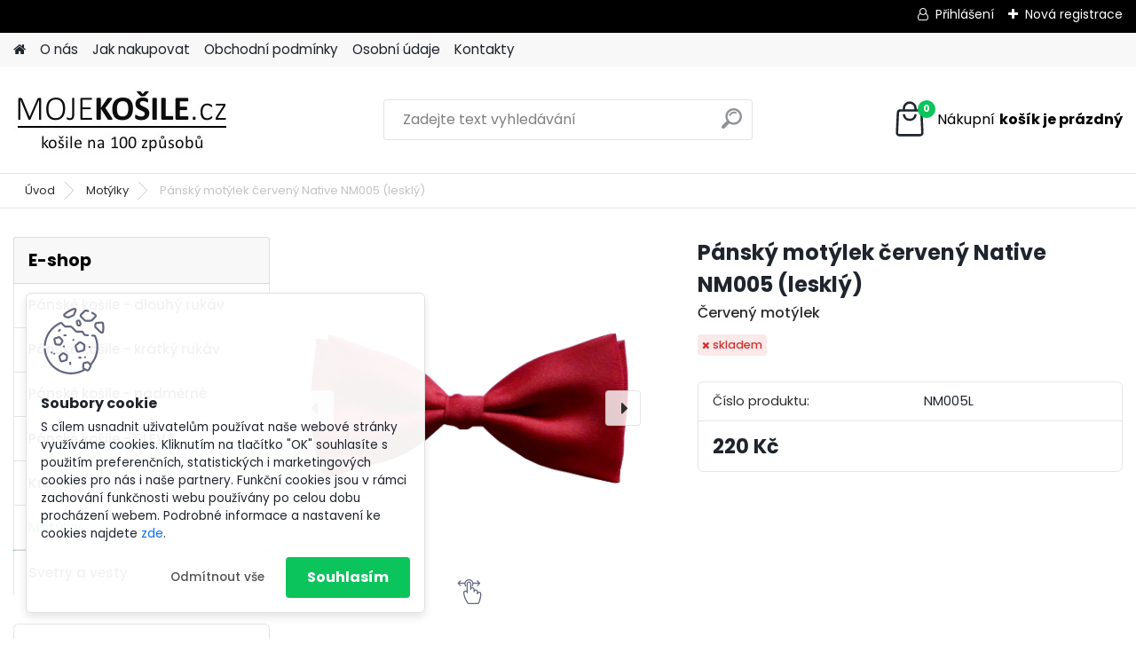

--- FILE ---
content_type: text/plain
request_url: https://www.google-analytics.com/j/collect?v=1&_v=j102&a=504125045&t=pageview&_s=1&dl=https%3A%2F%2Fwww.mojekosile.cz%2FPansky-motylek-cerveny-Native-NM005-leskly-d2142.htm&ul=en-us%40posix&dt=P%C3%A1nsk%C3%BD%20mot%C3%BDlek%20%C4%8Derven%C3%BD%20-%20Native%20NM005%20lesk&sr=1280x720&vp=1280x720&_u=IEBAAEABAAAAACAAI~&jid=1324113996&gjid=111933101&cid=1546625546.1767234708&tid=UA-557090-1&_gid=2024245058.1767234708&_r=1&_slc=1&z=934213115
body_size: -450
content:
2,cG-KY79CCFNM8